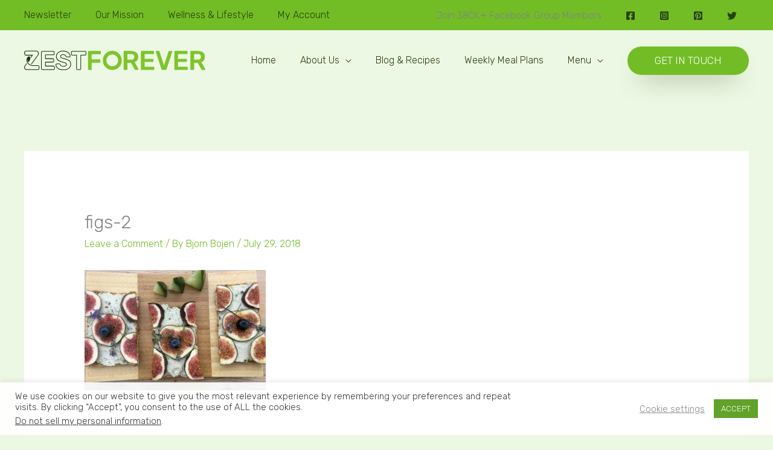

--- FILE ---
content_type: text/html; charset=utf-8
request_url: https://www.google.com/recaptcha/api2/aframe
body_size: 267
content:
<!DOCTYPE HTML><html><head><meta http-equiv="content-type" content="text/html; charset=UTF-8"></head><body><script nonce="Q6MBTAFulELU2QI2LsL1KA">/** Anti-fraud and anti-abuse applications only. See google.com/recaptcha */ try{var clients={'sodar':'https://pagead2.googlesyndication.com/pagead/sodar?'};window.addEventListener("message",function(a){try{if(a.source===window.parent){var b=JSON.parse(a.data);var c=clients[b['id']];if(c){var d=document.createElement('img');d.src=c+b['params']+'&rc='+(localStorage.getItem("rc::a")?sessionStorage.getItem("rc::b"):"");window.document.body.appendChild(d);sessionStorage.setItem("rc::e",parseInt(sessionStorage.getItem("rc::e")||0)+1);localStorage.setItem("rc::h",'1769067299099');}}}catch(b){}});window.parent.postMessage("_grecaptcha_ready", "*");}catch(b){}</script></body></html>

--- FILE ---
content_type: image/svg+xml
request_url: https://zestforever.com/wp-content/uploads/2021/12/Zest-SVG.svg
body_size: 2591
content:
<svg id="Layer_1" data-name="Layer 1" xmlns="http://www.w3.org/2000/svg" viewBox="0 0 1107.9 117.32"><defs><style>.cls-1{fill:#0d2d0b;}.cls-2{fill:#7dc52a;}</style></defs><path class="cls-1" d="M178.28,5.36a3.65,3.65,0,0,1,3.8,3.81v10.2A3.43,3.43,0,0,1,181,22a3.83,3.83,0,0,1-2.74,1H128.33V49.67h46.6a3.65,3.65,0,0,1,3.8,3.81v9.59a3.47,3.47,0,0,1-1.06,2.67,3.88,3.88,0,0,1-2.74,1h-46.6V94.29h51.16a3.9,3.9,0,0,1,2.75,1A3.5,3.5,0,0,1,183.3,98V108.3a3.5,3.5,0,0,1-1.06,2.67,3.9,3.9,0,0,1-2.75,1H111.12a3.65,3.65,0,0,1-3.66-3.66V9.17a3.86,3.86,0,0,1,1-2.74,3.47,3.47,0,0,1,2.67-1.07h67.16m0-3.84H111.12a7.28,7.28,0,0,0-5.48,2.29,7.74,7.74,0,0,0-2,5.36V108.3a7.48,7.48,0,0,0,7.49,7.49h68.37a7.7,7.7,0,0,0,5.36-2,7.26,7.26,0,0,0,2.29-5.48V98a7.24,7.24,0,0,0-2.29-5.47h0a7.69,7.69,0,0,0-5.35-2H132.16V70.57h42.77a7.7,7.7,0,0,0,5.35-2,7.26,7.26,0,0,0,2.29-5.48V53.48A7.55,7.55,0,0,0,180.38,48h0a7.55,7.55,0,0,0-5.45-2.18H132.16v-19h46.12a7.7,7.7,0,0,0,5.35-2,7.24,7.24,0,0,0,2.29-5.47V9.17a7.54,7.54,0,0,0-2.19-5.45h0a7.55,7.55,0,0,0-5.45-2.19Z"/><path class="cls-1" d="M238.58,3.84q12.63,0,21.85,4.41t14,11q4.8,6.63,5.1,13.18a3.16,3.16,0,0,1-.91,2.2,3,3,0,0,1-2.29,1H261.88a4.53,4.53,0,0,1-4.57-2.74q-.76-4.87-5.94-8.14a23.42,23.42,0,0,0-12.79-3.28q-8.39,0-13.17,3.2a10.47,10.47,0,0,0-4.8,9.29,9.91,9.91,0,0,0,2.44,6.85,19.79,19.79,0,0,0,7.61,4.8,136.55,136.55,0,0,0,15.08,4.64q13.55,3,21.54,6.86t11.81,9.59q3.8,5.79,3.8,14.77a27.82,27.82,0,0,1-5.4,17.13,33.49,33.49,0,0,1-15.23,11,62.73,62.73,0,0,1-22.77,3.81q-13.71,0-23.45-4.11T201.27,98.56a25.54,25.54,0,0,1-5.33-14.62,3.18,3.18,0,0,1,.91-2.21,3,3,0,0,1,2.29-1H213a4.63,4.63,0,0,1,2.75.76,8.37,8.37,0,0,1,2,2.13,15.53,15.53,0,0,0,6.92,8.68q5.42,3.51,14.85,3.51,10.66,0,16.07-3.58a11.2,11.2,0,0,0,5.4-9.83,9.29,9.29,0,0,0-2.74-6.85,22.92,22.92,0,0,0-8.3-4.8q-5.55-2.06-16.52-4.94-18-4.27-26.34-11.27t-8.38-20.1a26.74,26.74,0,0,1,4.87-15.77A32.44,32.44,0,0,1,217.49,7.8a52.28,52.28,0,0,1,21.09-4m0-3.84A56.32,56.32,0,0,0,216,4.28a36.36,36.36,0,0,0-15.54,12.2,30.64,30.64,0,0,0-5.57,18c0,9.88,3.28,17.63,9.75,23,6.1,5.1,15.22,9,27.88,12.05,7.13,1.88,12.56,3.51,16.12,4.82a19.39,19.39,0,0,1,6.92,3.91,5.51,5.51,0,0,1,1.62,4.14A7.42,7.42,0,0,1,253.44,89C250.49,91,245.8,92,239.49,92c-5.51,0-9.81-1-12.76-2.89a11.71,11.71,0,0,1-5.33-6.54l-.17-.56-.32-.49A12.25,12.25,0,0,0,218,78.38h0a8.35,8.35,0,0,0-5-1.48H199.14A6.78,6.78,0,0,0,194,79.13a7,7,0,0,0-1.93,4.81v.14a29.43,29.43,0,0,0,6.09,16.78c3.75,5,9.25,9,16.35,12,6.94,2.93,15.33,4.42,24.94,4.42a66.79,66.79,0,0,0,24.15-4.07,37.5,37.5,0,0,0,16.92-12.32,31.73,31.73,0,0,0,6.17-19.43c0-6.72-1.49-12.4-4.44-16.88s-7.41-8.12-13.36-11c-5.55-2.64-13.05-5-22.29-7.12a131.09,131.09,0,0,1-14.56-4.48,16.32,16.32,0,0,1-6.17-3.78,6.08,6.08,0,0,1-1.46-4.3,6.66,6.66,0,0,1,3.08-6.1c2.55-1.69,6.26-2.55,11.05-2.55A19.84,19.84,0,0,1,249.32,28c2.49,1.58,3.87,3.38,4.2,5.5l.08.5.2.46a8.32,8.32,0,0,0,8.08,5h14.46a6.77,6.77,0,0,0,5.11-2.23,7,7,0,0,0,1.93-4.8v-.18c-.23-5.11-2.2-10.24-5.82-15.25s-8.76-9-15.46-12.25S247.54,0,238.58,0Z"/><path class="cls-1" d="M372.13,5.36a3.66,3.66,0,0,1,3.81,3.81V20.59a3.65,3.65,0,0,1-3.81,3.8h-28V108.3a3.66,3.66,0,0,1-1,2.59,3.47,3.47,0,0,1-2.67,1.07H326.14a3.64,3.64,0,0,1-3.65-3.66V24.39H294.31a3.53,3.53,0,0,1-2.59-1.06,3.7,3.7,0,0,1-1.06-2.74V9.17a3.86,3.86,0,0,1,1-2.74,3.45,3.45,0,0,1,2.66-1.07h77.82m0-3.84H294.31a7.24,7.24,0,0,0-5.47,2.29,7.71,7.71,0,0,0-2,5.36V20.59A7.54,7.54,0,0,0,289,26h0a7.34,7.34,0,0,0,5.3,2.19h24.34V108.3a7.48,7.48,0,0,0,7.49,7.49h14.31a7.26,7.26,0,0,0,5.48-2.29,7.49,7.49,0,0,0,2-5.2V28.23h24.18a7.48,7.48,0,0,0,7.64-7.64V9.17a7.53,7.53,0,0,0-2.18-5.45h0a7.55,7.55,0,0,0-5.45-2.19Z"/><path class="cls-2" d="M391.27,114.72a3.76,3.76,0,0,1-1.15-2.78V5.39a4.09,4.09,0,0,1,1.07-2.94,3.68,3.68,0,0,1,2.86-1.15h71.19a3.94,3.94,0,0,1,4.1,4.09V17.18A3.8,3.8,0,0,1,468.19,20a4,4,0,0,1-2.95,1.14H412.87V51.87H462A4,4,0,0,1,464.92,53a3.79,3.79,0,0,1,1.14,2.78V67.58a3.81,3.81,0,0,1-1.14,2.79A4,4,0,0,1,462,71.51h-49.1v40.43a3.79,3.79,0,0,1-1.14,2.78,4,4,0,0,1-3,1.15H394.05A3.8,3.8,0,0,1,391.27,114.72Z"/><path class="cls-2" d="M609.45,114.72a3.8,3.8,0,0,1-1.15-2.78V5.39a4.14,4.14,0,0,1,1.07-2.94,3.69,3.69,0,0,1,2.86-1.15h42.39q20.13,0,31.51,9.33T697.5,37.14q0,12-5.73,20a31.8,31.8,0,0,1-16,11.7l23.74,41.74a4.14,4.14,0,0,1,.49,1.8,3.19,3.19,0,0,1-1.07,2.45,3.4,3.4,0,0,1-2.37,1H681.46a6.2,6.2,0,0,1-4.09-1.23,11.88,11.88,0,0,1-2.62-3.19l-21-38.79H631.38v39.28a3.79,3.79,0,0,1-1.14,2.78,4,4,0,0,1-3,1.15H612.23A3.8,3.8,0,0,1,609.45,114.72ZM654.13,54q9.82,0,14.73-4.34T673.77,37q0-8.35-4.91-12.85t-14.73-4.5H631.38V54Z"/><path class="cls-2" d="M715.25,114.72a3.79,3.79,0,0,1-1.14-2.78V5.39a4.13,4.13,0,0,1,1.06-2.94A3.69,3.69,0,0,1,718,1.3h72.18a3.92,3.92,0,0,1,4.09,4.09v11a3.72,3.72,0,0,1-1.14,2.86,4.18,4.18,0,0,1-2.95,1.07H736.53V48.93h50.08A3.91,3.91,0,0,1,790.7,53V63.33a3.71,3.71,0,0,1-1.14,2.86,4.18,4.18,0,0,1-2.95,1.07H736.53V96.88h55a4.22,4.22,0,0,1,3,1.06,3.76,3.76,0,0,1,1.14,2.87v11.13a3.72,3.72,0,0,1-1.14,2.86,4.18,4.18,0,0,1-3,1.07H718A3.8,3.8,0,0,1,715.25,114.72Z"/><path class="cls-2" d="M839.84,111.28l-35-105.07a5,5,0,0,1-.16-1.47,3.35,3.35,0,0,1,3.44-3.44h14.56a5,5,0,0,1,3.44,1.15,6.23,6.23,0,0,1,1.8,2.45l27.33,83.8,27.5-83.8a4.82,4.82,0,0,1,1.63-2.45,5,5,0,0,1,3.44-1.15h14.73a3.43,3.43,0,0,1,2.37,1A3.23,3.23,0,0,1,906,4.74l-.33,1.47L870.77,111.28a6.27,6.27,0,0,1-6.38,4.59H846.22A6.1,6.1,0,0,1,839.84,111.28Z"/><path class="cls-2" d="M919.94,114.72a3.79,3.79,0,0,1-1.14-2.78V5.39a4.13,4.13,0,0,1,1.06-2.94,3.69,3.69,0,0,1,2.86-1.15H994.9A3.92,3.92,0,0,1,999,5.39v11a3.72,3.72,0,0,1-1.14,2.86,4.18,4.18,0,0,1-3,1.07H941.22V48.93H991.3A3.91,3.91,0,0,1,995.39,53V63.33a3.71,3.71,0,0,1-1.14,2.86,4.18,4.18,0,0,1-3,1.07H941.22V96.88h55a4.22,4.22,0,0,1,2.95,1.06,3.76,3.76,0,0,1,1.14,2.87v11.13a3.72,3.72,0,0,1-1.14,2.86,4.18,4.18,0,0,1-2.95,1.07H922.72A3.8,3.8,0,0,1,919.94,114.72Z"/><path class="cls-2" d="M1017.4,114.72a3.76,3.76,0,0,1-1.15-2.78V5.39a4.13,4.13,0,0,1,1.06-2.94,3.72,3.72,0,0,1,2.87-1.15h42.39q20.13,0,31.5,9.33t11.38,26.51q0,12-5.73,20a31.84,31.84,0,0,1-16,11.7l23.73,41.74a4,4,0,0,1,.49,1.8,3.18,3.18,0,0,1-1.06,2.45,3.41,3.41,0,0,1-2.38,1h-15a6.18,6.18,0,0,1-4.09-1.23,11.69,11.69,0,0,1-2.62-3.19l-21-38.79h-22.42v39.28a3.8,3.8,0,0,1-1.15,2.78,4,4,0,0,1-3,1.15h-15.05A3.8,3.8,0,0,1,1017.4,114.72ZM1062.08,54q9.81,0,14.73-4.34T1081.72,37q0-8.35-4.91-12.85t-14.73-4.5h-22.75V54Z"/><rect class="cls-1" x="50.7" y="87.53" width="32.37" height="3.69"/><path class="cls-1" d="M57.51,88c-3.28,0-4.47-.47-6.81-.47-9.69,0-18.39-5.07-24.27-11.87l0,0C17.78,65,19.26,51.49,24.94,45.52c-6.43,11.47.72,23.69.72,23.69C41,54.85,38.07,40.49,32.09,33.09c-11.44,1.75-18,13.39-18,21.67A36.59,36.59,0,0,0,50.7,91.28a36.22,36.22,0,0,0,16.43-3.63Z"/><path class="cls-1" d="M10.22,28.68H46.88l-5.37,7.65-2.2,3.14a22,22,0,0,1,1.13,5.06L44.34,39l8.5-12.12a1.29,1.29,0,0,0-1.06-2H10.22a5.13,5.13,0,0,1-5.13-5.13V9a5.13,5.13,0,0,1,5.13-5.13H73A12.92,12.92,0,0,1,83.39,24.45L41.76,80.65s2.39,1.57,4,1L86.47,26.73A16.6,16.6,0,0,0,88,9.22a16.91,16.91,0,0,0-5.9-6.59A16.71,16.71,0,0,0,73,0H10.22a9,9,0,0,0-9,9V19.71A9,9,0,0,0,10.22,28.68Z"/><path class="cls-1" d="M84,87.37h0L46,87.53l4.7,3.75c6,0,14.66-.07,14.67-.07H84a5.12,5.12,0,0,1,5.13,5.13v10.49A5.13,5.13,0,0,1,84,112H15.45A11.6,11.6,0,0,1,6,93.7L16.62,78.5a39.39,39.39,0,0,1-2-3.9L2.82,91.5a15.32,15.32,0,0,0-1.06,16,15.59,15.59,0,0,0,5.44,6,15.42,15.42,0,0,0,8.25,2.36H84a9,9,0,0,0,9-9V96.34A9,9,0,0,0,84,87.37Z"/><path class="cls-2" d="M538.82.34A57.77,57.77,0,1,0,596.58,58.1,57.76,57.76,0,0,0,538.82.34Zm0,93.91A36.15,36.15,0,1,1,575,58.1,36.2,36.2,0,0,1,538.82,94.25Z"/></svg>